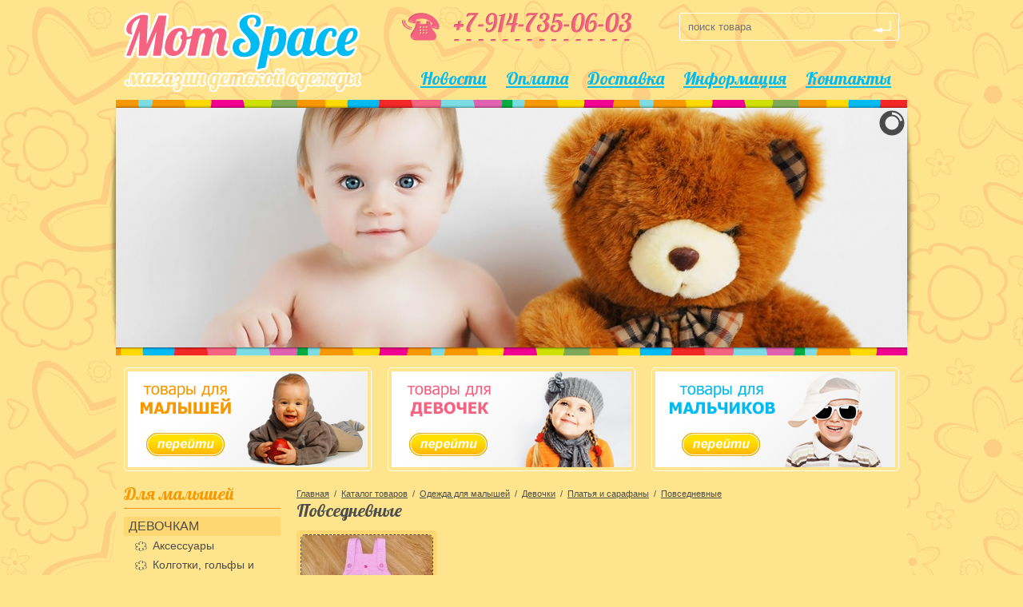

--- FILE ---
content_type: text/html; charset=WINDOWS-1251
request_url: http://momspace.redroll.ru/shop/baby/g-0-2/g-0-2-dresses-and-sundresses/g-0-2-daily/
body_size: 24711
content:
<!DOCTYPE HTML>
<html lang="ru">
<head>
<meta http-equiv="Content-Type" content="text/html; charset=windows-1251" />
<title>Повседневные &raquo; Магазин детской одежды MomSpace, г.Уссурийск</title>
<meta name="description" content="Магазин детской одежды в Уссурийске - MomSpace" />
<meta name="keywords" content="детская одежда, детские игрушки, одежда для малышей, для мальчиков, для девочек, купить, магазин одежды, Уссурийск" />
<meta name="generator" content="DataLife Engine (http://dle-news.ru)" />
<link rel="search" type="application/opensearchdescription+xml" href="http://momspace.redroll.ru/engine/opensearch.php" title="Магазин детской одежды MomSpace, г.Уссурийск" />
<script type="text/javascript" src="/engine/classes/js/jquery.js"></script>
<script type="text/javascript" src="/engine/classes/js/jqueryui.js"></script>
<script type="text/javascript" src="/engine/classes/js/dle_js.js"></script>
<script type="text/javascript" src="http://ajax.googleapis.com/ajax/libs/webfont/1/webfont.js"></script>
<script type="text/javascript" src="/engine/editor/scripts/webfont.js"></script>
<link media="screen" href="/engine/editor/css/default.css" type="text/css" rel="stylesheet" />
	<link rel="shortcut icon" type="image/vnd.microsoft.icon" href="/favicon.ico">
	<link rel="stylesheet" type="text/css" href="/templates/momspace/style/engine.css">
	<link rel="stylesheet" type="text/css" href="/templates/momspace/style/styles.css">
	<link rel='stylesheet' type='text/css' href='http://fonts.googleapis.com/css?family=Lobster&amp;subset=latin,cyrillic'>
	<link rel="stylesheet" type="text/css" href="/templates/momspace/style/camera.css">
	<script type="text/javascript" src="/templates/momspace/js/camera.min.js"></script>
	<script type="text/javascript">
		jQuery(function(){
			jQuery('#camera_wrap').camera({
				height: '300px',
				pagination: false,
				playPause: false,
				pauseOnClick: false
			});
		});
	</script>



<!--[if lte IE 8]>
	<script src="http://html5shiv.googlecode.com/svn/trunk/html5.js"></script>
	<script src="/templates/momspace/js/selectivizr-min.js"></script>
<![endif]-->
</head>
<body>
<div id="loading-layer" style="display:none">Загрузка. Пожалуйста, подождите...</div>
<script type="text/javascript">
<!--
var dle_root       = '/';
var dle_admin      = '';
var dle_login_hash = '';
var dle_group      = 5;
var dle_skin       = 'momspace';
var dle_wysiwyg    = '0';
var quick_wysiwyg  = '0';
var dle_act_lang   = ["Да", "Нет", "Ввод", "Отмена", "Сохранить"];
var menu_short     = 'Быстрое редактирование';
var menu_full      = 'Полное редактирование';
var menu_profile   = 'Просмотр профиля';
var menu_send      = 'Отправить сообщение';
var menu_uedit     = 'Админцентр';
var dle_info       = 'Информация';
var dle_confirm    = 'Подтверждение';
var dle_prompt     = 'Ввод информации';
var dle_req_field  = 'Заполните все необходимые поля';
var dle_del_agree  = 'Вы действительно хотите удалить? Данное действие невозможно будет отменить';
var dle_complaint  = 'Укажите текст вашей жалобы для администрации:';
var dle_big_text   = 'Выделен слишком большой участок текста.';
var dle_orfo_title = 'Укажите комментарий для администрации к найденной грамматической ошибке';
var dle_p_send     = 'Отправить';
var dle_p_send_ok  = 'Уведомление успешно отправлено';
var dle_save_ok    = 'Изменения успешно сохранены. Обновить страницу?';
var dle_del_news   = 'Удалить статью';
var allow_dle_delete_news   = false;
//-->
</script>
	<header>
		<a href="/" title="Магазин детской одежды &laquo;MomSpace&raquo;, г.Уссурийск" class="logo"></a>
		<div class="phone"></div>
		<div class="search">
			<form name="searchform" method="post">
				<input type="hidden" name="do" value="search">
				<input type="hidden" name="subaction" value="search">
				<input id="story" name="story" type="search" placeholder="поиск товара">
			</form>
		</div>
		<div class="top_menu">
			<a href="/news/">Новости</a>
			<a href="/payment/">Оплата</a>
			<a href="/delivery/">Доставка</a>
			<a href="/info/">Информация</a>
			<a href="/contacts/">Контакты</a>
		</div>
	</header>
	
	<section>
		<div class="slider">
			<div class="line_slider_top"></div>
			<div id="camera_wrap" class="slider_container">
								<div data-src="http://momspace.redroll.ru/uploads/posts/2012-12/1355929132_slide1.jpg">
				
				</div>				<div data-src="http://momspace.redroll.ru/uploads/posts/2012-12/1355931047_girls.jpg">
				
				</div>				<div data-src="http://momspace.redroll.ru/uploads/posts/2012-12/1355931362_boys.jpg">
				
				</div>
			</div>
			<div class="line_slider_bottom"></div>
			<div class="slider_sdw_left"></div>
			<div class="slider_sdw_right"></div>
		</div>
		
		<div class="cat_buttons">
			<a href="/shop/baby/" title="Товары для малышей" class="cat_button"><img src="/templates/momspace/images/btn_baby.png" alt="Одежда для малышей"></a>
			<a href="/shop/girls/" title="Товары для девочек" class="cat_button"><img src="/templates/momspace/images/btn_girls.png" alt="Одежда для девочек"></a>
			<a href="/shop/boys/" title="Товары для мальчиков" class="cat_button"><img src="/templates/momspace/images/btn_boys.png" alt="Одежда для мальчиков"></a>
		</div>
		
		<aside>
			<h2>Для малышей</h2>
			<ul class="menu">
				<li><a href="/shop/baby/g-0-2/" class="hover">Девочкам</a>
					<ul >
						<li><span class="li_bg"></span><a href="/shop/baby/g-0-2/g-0-2-accessory/">Аксессуары</a></li>
						<li><span class="li_bg"></span><a href="/shop/baby/g-0-2/g-0-2-stockings-and-socks/">Колготки, гольфы и носки</a></li>
						<li><span class="li_bg"></span><a href="/shop/baby/g-0-2/g-0-2-envelopes/">Конверты</a></li>
						<li><span class="li_bg"></span><a href="/shop/baby/g-0-2/g-0-2-underwear-and-pajamas/">Нижнее бельё и пижамы</a></li>
						<li><span class="li_bg"></span><a href="/shop/baby/g-0-2/g-0-2-baud-and-overalls/">Боди и комбинезоны</a></li>
						<li><span class="li_bg"></span><a href="/shop/baby/g-0-2/g-0-2-t-shirts/">Футболки, топы и водолазки</a></li>
						<li><span class="li_bg"></span><a href="/shop/baby/g-0-2/g-0-2-skirts/">Юбки, шорты, брюки и лосины</a></li>
						<li><span class="li_bg_hover"></span><a href="/shop/baby/g-0-2/g-0-2-dresses-and-sundresses/">Платья и сарафаны</a>
							<ul>
								<li><a href="/shop/baby/g-0-2/g-0-2-dresses-and-sundresses/g-0-2-elegant/">Нарядные</a></li>
								<li><a href="/shop/baby/g-0-2/g-0-2-dresses-and-sundresses/g-0-2-daily/" style="text-decoration: underline;">Повседневные</a></li>
							</ul>
						</li>
						<li><span class="li_bg"></span><a href="/shop/baby/g-0-2/g-0-2-sweaters/">Свитера, болеро и жакеты</a></li>
						<li><span class="li_bg"></span><a href="/shop/baby/g-0-2/g-0-2-sets/">Комплекты</a></li>
						<li><span class="li_bg"></span><a href="/shop/baby/g-0-2/g-0-2-outer-clothing/">Верхняя одежда</a></li>
						<li><span class="li_bg"></span><a href="/shop/baby/g-0-2/g-0-2-scarfs/">Шарфы, шапки и перчатки</a></li>
						<li><span class="li_bg"></span><a href="/shop/baby/g-0-2/g-0-2-gift-sets/">Подарочные наборы</a></li>
						<li><span class="li_bg"></span><a href="/shop/baby/g-0-2/g-0-2-footwear/">Обувь</a>
							<ul>
								<li><a href="/shop/baby/g-0-2/g-0-2-footwear/g-0-2-winter/">Зимняя</a></li>
								<li><a href="/shop/baby/g-0-2/g-0-2-footwear/g-0-2-demi-season/">Демисезонная</a></li>
								<li><a href="/shop/baby/g-0-2/g-0-2-footwear/g-0-2-shoes/">Туфли</a></li>
								<li><a href="/shop/baby/g-0-2/g-0-2-footwear/g-0-2-summer-footwear/">Летняя обувь</a></li>
							</ul>					
						</li>
					</ul>
				</li>
				<li><a href="/shop/baby/b-0-2/">Мальчикам</a>
					<ul style="display:none;">
						<li><span class="li_bg"></span><a href="/shop/baby/b-0-2/b-0-2-stockings-and-socks/">Колготки, гольфы и носки</a></li>
						<li><span class="li_bg"></span><a href="/shop/baby/b-0-2/b-0-2-envelopes/">Конверты</a></li>
						<li><span class="li_bg"></span><a href="/shop/baby/b-0-2/b-0-2-underwear-and-pajamas/">Нижнее бельё и пижамы</a></li>
						<li><span class="li_bg"></span><a href="/shop/baby/b-0-2/b-0-2-baud-and-overalls/">Боди и комбинезоны</a></li>
						<li><span class="li_bg"></span><a href="/shop/baby/b-0-2/b-0-2-jackets-and-vests/">Пиджаки и жилетки</a></li>
						<li><span class="li_bg"></span><a href="/shop/baby/b-0-2/b-0-2-sweaters-and-pullovers/">Свитера и пуловеры</a></li>
						<li><span class="li_bg"></span><a href="/shop/baby/b-0-2/b-0-2-shirts-and-t-shirts/">Рубашки и футболки</a></li>		
						<li><span class="li_bg"></span><a href="/shop/baby/b-0-2/b-0-2-trousers/">Брюки, джинсы и шорты</a></li>
						<li><span class="li_bg"></span><a href="/shop/baby/b-0-2/b-0-2-sets/">Комплекты</a></li>
						<li><span class="li_bg"></span><a href="/shop/baby/b-0-2/b-0-2-outer-clothing/">Верхняя одежда</a></li>
						<li><span class="li_bg"></span><a href="/shop/baby/b-0-2/b-0-2-footwear/">Обувь</a>
							<ul>
								<li><a href="/shop/baby/b-0-2/b-0-2-footwear/b-0-2-winter/">Зимняя</a></li>
								<li><a href="/shop/baby/b-0-2/b-0-2-footwear/b-0-2-demi-season/">Демисезонная</a></li>
								<li><a href="/shop/baby/b-0-2/b-0-2-footwear/b-0-2-shoes/">Туфли</a></li>
								<li><a href="/shop/baby/b-0-2/b-0-2-footwear/b-0-2-summer-footwear/">Летняя обувь</a></li>
							</ul>					
						</li>
					</ul>				
				</li>
			</ul>	
			<h2>Для девочек</h2>
			<ul class="menu">
				<li><a href="/shop/girls/g-2-7/">От 2-х до 7-ми</a>
					<ul style="display:none;">
						<li><span class="li_bg"></span><a href="/shop/girls/g-2-7/g-2-7-accessory/">Аксессуары</a></li>
						<li><span class="li_bg"></span><a href="/shop/girls/g-2-7/g-2-7-stockings-and-socks/">Колготки, гольфы и носки</a></li>
						<li><span class="li_bg"></span><a href="/shop/girls/g-2-7/g-2-7-underwear-and-pajamas/">Нижнее бельё и пижамы</a></li>
						<li><span class="li_bg"></span><a href="/shop/girls/g-2-7/g-2-7-bolero/">Болеро, пиджаки и жилетки</a></li>
						<li><span class="li_bg"></span><a href="/shop/girls/g-2-7/g-2-7-trousers/">Брюки, джинсы и шорты</a></li>
						<li><span class="li_bg"></span><a href="/shop/girls/g-2-7/g-2-7-leggings-and-breeches/">Лосины и рейтузы</a></li>
						<li><span class="li_bg"></span><a href="/shop/girls/g-2-7/g-2-7-sweaters-and-cardigans/">Свитера и кардиганы</a></li>
						<li><span class="li_bg"></span><a href="/shop/girls/g-2-7/g-2-7-jumpsuits/">Спортивные костюмы</a></li>
						<li><span class="li_bg"></span><a href="/shop/girls/g-2-7/g-2-7-dresses-and-sundresses/">Платья и сарафаны</a>
							<ul>
								<li><a href="/shop/girls/g-2-7/g-2-7-dresses-and-sundresses/g-2-7-elegant/">Нарядные</a></li>
								<li><a href="/shop/girls/g-2-7/g-2-7-dresses-and-sundresses/g-2-7-daily/">Повседневные</a></li>
							</ul>					
						</li>						
						<li><span class="li_bg"></span><a href="/shop/girls/g-2-7/g-2-7-tunics/">Туники</a></li>
						<li><span class="li_bg"></span><a href="/shop/girls/g-2-7/g-2-7-t-shirts/">Футболки, топы и водолазки</a>
							<ul>
								<li><a href="/shop/girls/g-2-7/g-2-7-t-shirts/g-2-7-short/">С коротким рукавом</a></li>
								<li><a href="/shop/girls/g-2-7/g-2-7-t-shirts/g-2-7-long/">С длинным рукавом</a></li>
							</ul>					
						</li>	
						<li><span class="li_bg"></span><a href="/shop/girls/g-2-7/g-2-7-sets/">Комплекты</a></li>
						<li><span class="li_bg"></span><a href="/shop/girls/g-2-7/g-2-7-skirts/">Юбки</a>
							<ul>
								<li><a href="/shop/girls/g-2-7/g-2-7-skirts/g-2-7-skirts-elegant/">Нарядные</a></li>
								<li><a href="/shop/girls/g-2-7/g-2-7-skirts/g-2-7-skirts-daily/">Повседневные</a></li>
							</ul>					
						</li>	
						<li><span class="li_bg"></span><a href="/shop/girls/g-2-7/g-2-7-outer-clothing/">Верхняя одежда</a>
							<ul>
								<li><a href="/shop/girls/g-2-7/g-2-7-outer-clothing/g-2-7-jackets/">Куртки, плащи и ветровки</a></li>
								<li><a href="/shop/girls/g-2-7/g-2-7-outer-clothing/g-2-7-coat/">Пальто</a></li>
								<li><a href="/shop/girls/g-2-7/g-2-7-outer-clothing/g-2-7-suits/">Костюмы</a></li>
							</ul>					
						</li>	
						<li><span class="li_bg"></span><a href="/shop/girls/g-2-7/g-2-7-scarfs/">Шарфы, шапки и перчатки</a></li>
						<li><span class="li_bg"></span><a href="/shop/girls/g-2-7/g-2-7-footwear/">Обувь</a>
							<ul>
								<li><a href="/shop/girls/g-2-7/g-2-7-footwear/g-2-7-winter/">Зимняя</a></li>
								<li><a href="/shop/girls/g-2-7/g-2-7-footwear/g-2-7-demi-season/">Демисезонная</a></li>
								<li><a href="/shop/girls/g-2-7/g-2-7-footwear/g-2-7-shoes/">Туфли</a></li>
								<li><a href="/shop/girls/g-2-7/g-2-7-footwear/g-2-7-sandals/">Сандалии</a></li>
							</ul>					
						</li>
					</ul>
				</li>
				<li><a href="/shop/girls/g-7-12/">От 7-ми до 12-ти</a>
					<ul style="display:none;">
						<li><span class="li_bg"></span><a href="/shop/girls/g-7-12/g-7-12-accessory/">Аксессуары</a></li>
						<li><span class="li_bg"></span><a href="/shop/girls/g-7-12/g-7-12-stockings-and-socks/">Колготки, гольфы и носки</a></li>
						<li><span class="li_bg"></span><a href="/shop/girls/g-7-12/g-7-12-underwear-and-pajamas/">Нижнее бельё и пижамы</a></li>
						<li><span class="li_bg"></span><a href="/shop/girls/g-7-12/g-7-12-bolero/">Болеро, пиджаки и жилетки</a></li>
						<li><span class="li_bg"></span><a href="/shop/girls/g-7-12/g-7-12-trousers/">Брюки, джинсы и шорты</a></li>
						<li><span class="li_bg"></span><a href="/shop/girls/g-7-12/g-7-12-leggings-and-breeches/">Лосины и рейтузы</a></li>
						<li><span class="li_bg"></span><a href="/shop/girls/g-7-12/g-7-12-sweaters-and-cardigans/">Свитера и кардиганы</a></li>
						<li><span class="li_bg"></span><a href="/shop/girls/g-7-12/g-7-12-jumpsuits/">Спортивные костюмы</a></li>
						<li><span class="li_bg"></span><a href="/shop/girls/g-7-12/g-7-12-dresses-and-sundresses/">Платья и сарафаны</a>
							<ul>
								<li><a href="/shop/girls/g-7-12/g-7-12-dresses-and-sundresses/g-7-12-elegant/">Нарядные</a></li>
								<li><a href="/shop/girls/g-7-12/g-7-12-dresses-and-sundresses/g-7-12-daily/">Повседневные</a></li>
							</ul>					
						</li>						
						<li><span class="li_bg"></span><a href="/shop/girls/g-7-12/g-7-12-tunics/">Туники</a></li>
						<li><span class="li_bg"></span><a href="/shop/girls/g-7-12/g-7-12-t-shirts/">Футболки, топы и водолазки</a>
							<ul>
								<li><a href="/shop/girls/g-7-12/g-7-12-t-shirts/g-7-12-short/">С коротким рукавом</a></li>
								<li><a href="/shop/girls/g-7-12/g-7-12-t-shirts/g-7-12-long/">С длинным рукавом</a></li>
							</ul>					
						</li>	
						<li><span class="li_bg"></span><a href="/shop/girls/g-7-12/g-7-12-sets/">Комплекты</a></li>
						<li><span class="li_bg"></span><a href="/shop/girls/g-7-12/g-7-12-skirts/">Юбки</a>
							<ul>
								<li><a href="/shop/girls/g-7-12/g-7-12-skirts/g-7-12-skirts-elegant/">Нарядные</a></li>
								<li><a href="/shop/girls/g-7-12/g-7-12-skirts/g-7-12-skirts-daily/">Повседневные</a></li>
							</ul>					
						</li>	
						<li><span class="li_bg"></span><a href="/shop/girls/g-7-12/g-7-12-school-uniform/">Школьная форма</a></li>
						<li><span class="li_bg"></span><a href="/shop/girls/g-7-12/g-7-12-outer-clothing/">Верхняя одежда</a>
							<ul>
								<li><a href="/shop/girls/g-7-12/g-7-12-outer-clothing/g-7-12-jackets/">Куртки, плащи и ветровки</a></li>
								<li><a href="/shop/girls/g-7-12/g-7-12-outer-clothing/g-7-12-coat/">Пальто</a></li>
								<li><a href="/shop/girls/g-7-12/g-7-12-outer-clothing/g-7-12-suits/">Костюмы</a></li>
							</ul>					
						</li>	
						<li><span class="li_bg"></span><a href="/shop/girls/g-7-12/g-7-12-scarfs/">Шарфы, шапки и перчатки</a></li>
						<li><span class="li_bg"></span><a href="/shop/girls/g-7-12/g-7-12-footwear/">Обувь</a>
							<ul>
								<li><a href="/shop/girls/g-7-12/g-7-12-footwear/g-7-12-winter/">Зимняя</a></li>
								<li><a href="/shop/girls/g-7-12/g-7-12-footwear/g-7-12-demi-season/">Демисезонная</a></li>
								<li><a href="/shop/girls/g-7-12/g-7-12-footwear/g-7-12-shoes/">Туфли</a></li>
								<li><a href="/shop/girls/g-7-12/g-7-12-footwear/g-7-12-sandals/">Сандалии</a></li>
							</ul>					
						</li>
					</ul>
				</li>
			</ul>
			<h2>Для мальчиков</h2>
			<ul class="menu">
				<li><a href="/shop/boys/b-2-7/">От 2-х до 7-ми</a>
					<ul style="display:none;">
						<li><span class="li_bg"></span><a href="/shop/boys/b-2-7/b-2-7-accessory/">Аксессуары</a></li>
						<li><span class="li_bg"></span><a href="/shop/boys/b-2-7/b-2-7-stockings-and-socks/">Колготки, гольфы и носки</a></li>
						<li><span class="li_bg"></span><a href="/shop/boys/b-2-7/b-2-7-underwear-and-pajamas/">Нижнее бельё и пижамы</a></li>
						<li><span class="li_bg"></span><a href="/shop/boys/b-2-7/b-2-7-t-shirts/">Футболки, поло и водолазки</a></li>
						<li><span class="li_bg"></span><a href="/shop/boys/b-2-7/b-2-7-shirts/">Рубашки</a></li>
						<li><span class="li_bg"></span><a href="/shop/boys/b-2-7/b-2-7-jackets-and-vests/">Пиджаки и жилетки</a></li>
						<li><span class="li_bg"></span><a href="/shop/boys/b-2-7/b-2-7-trousers/">Брюки, джинсы и шорты</a></li>
						<li><span class="li_bg"></span><a href="/shop/boys/b-2-7/b-2-7-elegant-suits/">Нарядные костюмы</a></li>
						<li><span class="li_bg"></span><a href="/shop/boys/b-2-7/b-2-7-sweaters-and-pullovers/">Свитера и пуловеры</a></li>						
						<li><span class="li_bg"></span><a href="/shop/boys/b-2-7/b-2-7-jumpsuits/">Спортивные костюмы</a></li>
						<li><span class="li_bg"></span><a href="/shop/boys/b-2-7/b-2-7-sets/">Комплекты</a></li>
						<li><span class="li_bg"></span><a href="/shop/boys/b-2-7/b-2-7-scarfs/">Шарфы, шапки и перчатки</a></li>
						<li><span class="li_bg"></span><a href="/shop/boys/b-2-7/b-2-7-outer-clothing/">Верхняя одежда</a>
							<ul>
								<li><a href="/shop/boys/b-2-7/b-2-7-outer-clothing/b-2-7-jackets/">Куртки, плащи и ветровки</a></li>
								<li><a href="/shop/boys/b-2-7/b-2-7-outer-clothing/b-2-7-coat/">Пальто</a></li>
								<li><a href="/shop/boys/b-2-7/b-2-7-outer-clothing/b-2-7-suits/">Костюмы</a></li>
							</ul>					
						</li>
						<li><span class="li_bg"></span><a href="/shop/boys/b-2-7/b-2-7-footwear/">Обувь</a>
							<ul>
								<li><a href="/shop/boys/b-2-7/b-2-7-footwear/b-2-7-winter/">Зимняя</a></li>
								<li><a href="/shop/boys/b-2-7/b-2-7-footwear/b-2-7-demi-season/">Демисезонная</a></li>
								<li><a href="/shop/boys/b-2-7/b-2-7-footwear/b-2-7-shoes/">Туфли</a></li>
								<li><a href="/shop/boys/b-2-7/b-2-7-footwear/b-2-7-summer-footwear/">Летняя обувь</a></li>
							</ul>					
						</li>
					</ul>
				</li>
				<li><a href="/shop/boys/b-7-12/">От 7-ми до 12-ти</a>
					<ul style="display:none;">
						<li><span class="li_bg"></span><a href="/shop/boys/b-7-12/b-7-12-accessory/">Аксессуары</a></li>
						<li><span class="li_bg"></span><a href="/shop/boys/b-7-12/b-7-12-socks/">Носки</a></li>
						<li><span class="li_bg"></span><a href="/shop/boys/b-7-12/b-7-12-underwear-and-pajamas/">Нижнее бельё и пижамы</a></li>
						<li><span class="li_bg"></span><a href="/shop/boys/b-7-12/b-7-12-t-shirts/">Футболки, поло и водолазки</a></li>
						<li><span class="li_bg"></span><a href="/shop/boys/b-7-12/b-7-12-shirts/">Рубашки</a></li>
						<li><span class="li_bg"></span><a href="/shop/boys/b-7-12/b-7-12-jackets-and-vests/">Пиджаки и жилетки</a></li>
						<li><span class="li_bg"></span><a href="/shop/boys/b-7-12/b-7-12-trousers/">Брюки, джинсы и шорты</a></li>
						<li><span class="li_bg"></span><a href="/shop/boys/b-7-12/b-7-12-elegant-suits/">Нарядные костюмы</a></li>
						<li><span class="li_bg"></span><a href="/shop/boys/b-7-12/b-7-12-sweaters-and-pullovers/">Свитера и пуловеры</a></li>						
						<li><span class="li_bg"></span><a href="/shop/boys/b-7-12/b-7-12-jumpsuits/">Спортивные костюмы</a></li>
						<li><span class="li_bg"></span><a href="/shop/boys/b-7-12/b-7-12-sets/">Комплекты</a></li>
						<li><span class="li_bg"></span><a href="/shop/boys/b-7-12/b-7-12-school-uniform/">Школьная форма</a></li>
						<li><span class="li_bg"></span><a href="/shop/boys/b-7-12/b-7-12-scarfs/">Шарфы, шапки и перчатки</a></li>
						<li><span class="li_bg"></span><a href="/shop/boys/b-7-12/b-7-12-outer-clothing/">Верхняя одежда</a>
							<ul>
								<li><a href="/shop/boys/b-7-12/b-7-12-outer-clothing/b-7-12-jackets/">Куртки, плащи и ветровки</a></li>
								<li><a href="/shop/boys/b-7-12/b-7-12-outer-clothing/b-7-12-coat/">Пальто</a></li>
								<li><a href="/shop/boys/b-7-12/b-7-12-outer-clothing/b-7-12-suits/">Костюмы</a></li>
							</ul>					
						</li>
						<li><span class="li_bg"></span><a href="/shop/boys/b-7-12/b-7-12-footwear/">Обувь</a>
							<ul>
								<li><a href="/shop/boys/b-7-12/b-7-12-footwear/b-7-12-winter/">Зимняя</a></li>
								<li><a href="/shop/boys/b-7-12/b-7-12-footwear/b-7-12-demi-season/">Демисезонная</a></li>
								<li><a href="/shop/boys/b-7-12/b-7-12-footwear/b-7-12-shoes/">Туфли</a></li>
								<li><a href="/shop/boys/b-7-12/b-7-12-footwear/b-7-12-summer-footwear/">Летняя обувь</a></li>
							</ul>					
						</li>
					</ul>
				</li>
			</ul>	
			<h2>Новости</h2>
						<div class="news">
				<p>20.12.2012 г.</p>
				<a href="http://momspace.redroll.ru/news/9-zapuschen-sayt.html" title="Запущен сайт">Запущен первый в Уссурийске магазин детской одежды с online-каталогом товаром.</a>
			</div>			
		</aside>
		
		<article>
			<div class="speedbar"><span id='dle-speedbar'><a href="http://momspace.redroll.ru/">Главная</a>&nbsp;&nbsp;/&nbsp;&nbsp;<a href="http://momspace.redroll.ru/shop/">Каталог товаров</a>&nbsp;&nbsp;/&nbsp;&nbsp;<a href="http://momspace.redroll.ru/shop/baby/">Одежда для малышей</a>&nbsp;&nbsp;/&nbsp;&nbsp;<a href="http://momspace.redroll.ru/shop/baby/g-0-2/">Девочки</a>&nbsp;&nbsp;/&nbsp;&nbsp;<a href="http://momspace.redroll.ru/shop/baby/g-0-2/g-0-2-dresses-and-sundresses/">Платья и сарафаны</a>&nbsp;&nbsp;/&nbsp;&nbsp;<a href="http://momspace.redroll.ru/shop/baby/g-0-2/g-0-2-dresses-and-sundresses/g-0-2-daily/">Повседневные</a></span></div>


			<h1>Повседневные</h1>

			


			
						<div class="goods">
				<a href="http://momspace.redroll.ru/shop/baby/g-0-2/g-0-2-dresses-and-sundresses/g-0-2-daily/149-sarafan.html" title="Сарафан"><img src="/uploads/posts/2013-01/thumbs/1358443687_dsc_0269.jpg" alt="Сарафан"></a>
				<p class="goods_about">
					Сарафан<br>
					<span>Арт.: СФ-2</span>
				</p>
				<p class="goods_price orange">450 р.</p>
				<div class="popup_mes"><b>Размеры:</b><br>80</div>
				
			</div>

		

			
		</article>
		
	</section>
	
	<footer>
		<a href="/" title="Магазин детской одежды &laquo;MomSpace&raquo;, г.Уссурийск" class="logo_small"></a>
		<div class="copyright">
			&copy; Магазин детской одежды, г.Уссурийск<br>
			т. 8-914-735-06-03, e-mail: <a href="mailto:zakaz@momspace.ru">zakaz@momspace.ru</a>
		</div>
		<div class="redroll">
			2012-2026. Все права защищены.<br>
			<a href="http://redroll.ru">Сайт создан в студии RedRoll</a> | <!--noindex--><a href="http://validator.w3.org/check?uri=referer" rel="nofollow" target="_blank">HTML5</a><!--/noindex-->
		</div>
	</footer>
<!-- Yandex.Metrika counter -->
<script type="text/javascript">
(function (d, w, c) {
    (w[c] = w[c] || []).push(function() {
        try {
            w.yaCounter19092994 = new Ya.Metrika({id:19092994,
                    webvisor:true,
                    clickmap:true,
                    trackLinks:true,
                    accurateTrackBounce:true});
        } catch(e) { }
    });

    var n = d.getElementsByTagName("script")[0],
        s = d.createElement("script"),
        f = function () { n.parentNode.insertBefore(s, n); };
    s.type = "text/javascript";
    s.async = true;
    s.src = (d.location.protocol == "https:" ? "https:" : "http:") + "//mc.yandex.ru/metrika/watch.js";

    if (w.opera == "[object Opera]") {
        d.addEventListener("DOMContentLoaded", f, false);
    } else { f(); }
})(document, window, "yandex_metrika_callbacks");
</script>
<noscript><div><img src="//mc.yandex.ru/watch/19092994" style="position:absolute; left:-9999px;" alt="" /></div></noscript>
<!-- /Yandex.Metrika counter -->
</body>
</html>
<!-- DataLife Engine Copyright SoftNews Media Group (http://dle-news.ru) -->


--- FILE ---
content_type: text/css
request_url: http://momspace.redroll.ru/templates/momspace/style/styles.css
body_size: 14260
content:
/*
	Created by RedRoll Studio | E-mail: create@redroll.ru | URL: http://redroll.ru
	Specification: HTML5 & CSS3
	All Rights Reserved.
	Copyright: RedRoll.ru | 2012
*/

/* ==================== RESET */
html, body, div, span, applet, object, iframe,
h1, h2, h3, h4, h5, h6, p, blockquote, pre,
a, abbr, acronym, address, big, cite, code,
del, dfn, em, img, ins, kbd, q, s, samp,
small, strike, strong, sub, sup, tt, var,
b, u, i, center,
dl, dt, dd, ol, ul, li,
fieldset, form, label, legend,
table, caption, tbody, tfoot, thead, tr, th, td,
article, aside, canvas, details, embed,
figure, figcaption, footer, header, hgroup,
menu, nav, output, ruby, section, summary,
time, mark, audio, video {
	margin: 0;
	padding: 0;
	border: 0;
	outline: 0;
	list-style: none;
	font-size: 100%;
	font: inherit;
	vertical-align: baseline;
	background: transparent;	
}
blockquote, q { quotes: none; }
blockquote:before, blockquote:after, q:before, q:after {
	content: '';
	content: none;
}
table {
	border-collapse: collapse;
	border-spacing: 0;
}
strong, b { font-weight: bold; }
i {
	font-style: italic;
	font-family: Arial, sans-serif;
}
:focus { outline: none; }

/* ==================== GLOBAL */
html {
	width: 100%;
	background: #fee58d url(../images/bg.png);
}
body { 
	width: 990px;
	margin: 0 auto;
	line-height: 16px;
	font-family: Tahoma, sans-serif;
	font-size: 14px;
	color: #4d4d4d;
}
section {
	float: left;
	width: 100%;
	background: #fee58d;
}
h1, h2 {
	width: 100%;
	font-size: 22px;
	font-family: 'Lobster', cursive;
}
h1 { padding-bottom: 17px; }
h2 {
	color: #f89800;
	padding-bottom: 10px;
	border-bottom: 1px solid #f89800;
}
h3 { 
	padding-bottom: 5px;
	font-weight: bold;
}

input, select, textarea, button { 
	color: #747474;
	font-family: Tahoma, sans-serif;
	font-size: 13px;
	resize: none;
	overflow: hidden !important;
}

::selection { background: #ffc05d; }
::-moz-selection { background: #f5ac38;}

a, a:visited {
	color: #4d4d4d;
	text-decoration: none;
}
a:hover { text-decoration: underline; }

.clr { clear: both; }

/* ==================== HEADER */
header { height: 125px; }
	.logo {
		float: left;	
		width: 298px;
		height: 101px; 
		margin: 15px 0 0 10px;
		display: block;
		background: url(../images/momspace_logo.png) center top no-repeat;
	}
	.phone {
		float: left;	
		width: 288px;
		height: 36px; 
		margin: 16px 0 0 50px;
		background: url(../images/phone.png) center top no-repeat;
	}
	.search {
		float: right;
		margin: 16px 10px 0 0;
	}
		input[type="search"] {
			width: 275px;
			height: 35px;
			padding: 0 40px 0 10px;
			border-radius: 3px;		
			border: 1px solid #ffffff;
			box-sizing: border-box;
			-moz-box-sizing: border-box;		
			background: transparent url(../images/search_enter.png) 240px 9px no-repeat;
			-webkit-appearance: none;
		}
		input[type="search"]::-webkit-search-cancel-button { -webkit-appearance: none; }	
		input[type="search"]::-webkit-input-placeholder{ color: #747474; }
		input[type="search"]:-ms-input-placeholder { color: #747474; }
	
	.top_menu {
		float: right;
		margin-top: 38px;
	}
		.top_menu > a {
			color: #00bbf1;
			font-size: 22px;
			font-family: 'Lobster', cursive;
			margin-right: 20px;
			text-decoration: underline;
		}
		.top_menu > a:hover { text-decoration: none; }

/* ==================== SLIDER */
.slider {
	width: 100%;
	height: 320px; 
	clear: both;
	position: relative;
}
	.line_slider_top, .line_slider_bottom {
		width: 100%;
		height: 10px; 
		clear: both;
	}
	.line_slider_top { background: url(../images/line_slider_top.png) center top no-repeat; }
	.line_slider_bottom { background: url(../images/line_slider_bottom.png) center top no-repeat; }
	.slider_container {
		width: 100%;
		height: 300px; 
		clear: both;
	}
		.slider_sdw_left, .slider_sdw_right {
			width: 9px;
			height: 300px; 
			top: 10px;
			position: absolute;
		}
		.slider_sdw_left {
			left: -9px;
			background: url(../images/slider_sdw.png) left top no-repeat;
		}
		.slider_sdw_right {
			right: -9px;
			background: url(../images/slider_sdw.png) right top no-repeat;
		}
		
/* ==================== BUTTONS */	
.cat_buttons {
	width: 100%;
	height: 130px; 
	clear: both;
	margin-top: 15px;
	padding-left: 10px;
}
	.cat_button {
		float: left;
		display: block;
		width: 308px;
		height: 128px; 
		border: 1px solid #ffffff;
		border-radius: 5px;
		margin-left: 20px;
		
		transition: border-color 0.5s linear;
		-o-transition: border-color 0.5s linear;
		-ms-transition: border-color 0.5s linear;
		-moz-transition: border-color 0.5s linear;
		-webkit-transition: border-color 0.5s linear;
	}
	.cat_button:first-child { margin-left: 0; }
	.cat_button:hover { border-color: #f89800; }
		.cat_button > img { margin: 4px; }
		
/* ==================== ASIDE */
aside {
	float: left;
	width: 206px;
	margin: 20px 0;
	padding-left: 10px;
	box-sizing: border-box;
	-moz-box-sizing: border-box;
}
	.menu { margin: 10px 0 20px 0; }
		.menu a {
			display: block;
			padding: 4px 0;
		}
		.menu > li {
			font-size: 16px;
			text-transform: uppercase;
		}
			.menu > li > a { padding-left: 6px; }
			.menu > li > a:hover, .hover {
				text-decoration: none;
				background: #ffd772;
			}
				.menu > li > ul > li {
					font-size: 14px;
					text-transform: none;
				}
					.li_bg, .li_bg_hover {
						width: 15px;
						height: 12px; 
						display: block;
						float: left;
						margin: 7px 0 0 14px;
						background: url(../images/li_bg.png) left top no-repeat;
					}
					.menu > li > ul > li:hover > .li_bg, .li_bg_hover { background-position: 0 -12px; }
						.menu > li > ul > li > a { padding-left: 36px; }
						.menu > li > ul > li > a:hover { text-decoration: none; }			
				.menu > li > ul > li > ul > li {
					font-size: 13px;
					text-transform: none;
				}
					.menu > li > ul > li > ul > li > a { padding-left: 50px; }
	.filter {
		font-size: 13px;
		text-align: center;
		margin-bottom: 20px;	
		border-top: 1px dashed #f89800;
	}	
		.filter > a { font-size: 11px; }	
	.news { margin-top: 10px; }
		.news > p {
			font-size: 11px;
			font-weight: bold;
		}
		.news > a {
			display: block;
			padding-left: 5px;
			font-size: 12px;
		}
		
/* ==================== CONTENT */	
article {
	float: right;
	width: 764px;
	margin-top: 20px;
}
	article a, article a:visited { text-decoration: underline; }
	article a:hover { text-decoration: none; }
.green { color: #36c76d; }
.orange { color: #f89800; }
.pink { color: #f66381; }
.blue { color: #00bbf1; }
	.speedbar {
		clear: both;
		font-size: 11px;
		margin-bottom: 5px;
	}
	.post {
		width: 100%;
		float: left;
		margin-bottom: 15px;
	}
		.post > div {
			padding-top: 3px;
			text-indent: 15px;
		}
	
	.goods_line, #goods_line {
		float: left;
		width: 100%; 
		position: relative;
	}
		.arrow_left, .arrow_right {
			width: 21px;
			height: 43px; 
			top: 74px;
			position: absolute;
			cursor: pointer;
		}
		.arrow_left {
			left: 0;
			background: url(../images/goods_nav.png) left top no-repeat;
		}
		.arrow_right {
			right: 0;
			background: url(../images/goods_nav.png) right top no-repeat;
		}
		.goods {
			float: left;
			width: 176px;
			height: 245px; 
			padding: 5px;
			margin: 0 20px 20px 0;
			box-sizing: border-box;
			-moz-box-sizing: border-box;
			border-radius: 5px;
			background: #ffd772;
			position: relative;
		}
		article > div.goods:nth-of-type(4n+1), .goods_line .goods:last-of-type { margin-right: 0; }
			.goods > a > img {
				width: 164px;
				height: 178px; 
				border-radius: 6px;
				border: 1px dashed #4d4d4d;
			}
			.goods_about {
				font-size: 13px;
				padding-left: 5px;
			}
				.goods_about > span { font-size: 11px; }
			.goods_price {
				float: right;
				padding-right: 5px;
				font-size: 20px;
				font-family: 'Lobster', cursive;
			}
			.popup_mes {
				opacity: 0;
				left: 6px;
				top: 6px;
				position: absolute;
				width: 164px;
				font-size: 10px;
				line-height: 12px;
				border-top-left-radius: 4px;
				border-top-right-radius: 4px;
				padding: 3px 5px;
				background: #ffd772;
				border-bottom: 1px dashed #4d4d4d;
				box-sizing: border-box;
				-moz-box-sizing: border-box;
				
				transition: all 0.3s linear;
				-o-transition: all 0.3s linear;
				-ms-transition: all 0.3s linear;
				-moz-transition: all 0.3s linear;
				-webkit-transition: all 0.3s linear;
			}
			.goods:hover .popup_mes { opacity:1; }
			.edit {
				left: 10px;
				bottom: 5px;
				font-size: 10px;
				color: red;
				position: absolute;
			}	
				.edit > a {
					text-decoration: none;
					color: red;
				}
				
/* ==================== FULLSTORY */
.fullsroty {
	width: 100%;
	float: left;
	margin-bottom: 15px;
}
	.photo_block {
		float: left;
		width: 326px;
		margin-top: 10px;
	}
		.slides_container {
			width: 318px;
			float: left;
			border-radius: 6px;
			border: 1px solid #f89800;
			margin-bottom: 10px;
			padding: 3px;
		}
			.slides_container > a, .slides_container > a > img {
				display: block;
				float: left;
				width: 318px;
				border-radius: 3px;
			}
		.pagination:empty { display: none; }
		.pagination > a {
			display: block;
			float: left;
			width: 100px;
			height: 108px;
			margin-bottom: 10px;
			margin-right: 10px;
			border-radius: 6px;
			border: 1px solid #f89800;
		}
		.pagination > a:hover, .Selector.Active { border: 1px dashed #4d4d4d; }
		.pagination > a:nth-of-type(3n) { margin-right: 0; }
			.pagination > a > img {
				display: block;
				width: 96px;
				height: 104px;
				border-radius: 3px;
				margin: 2px 0 0 2px;
			}
	.data_block {
		float: left;
		width: 400px;
		margin: 15px 0 0 25px;
		font-size: 12px;
	}
		.edit_fs {
			float: right;
			width: 100%;
			height: 20px;
			font-size: 10px;
			color: red;
			text-align: right;
		}	
			.edit_fs > a { color: red; }
		.desc {
			float: left;
			width: 100%;
			margin: 5px 0;
			font-style: italic;
			font-family: Arial, sans-serif;
		}
		.desc:empty { display: none; }
		.data_block table { margin: 0 0 20px 15px; }		
			.data_block table tr td {
				height: 25px;
				vertical-align: bottom;
				border-bottom: 1px solid #f89800;
			}
			.data_block table tr td:first-child {
				width: 100px;
				font-weight: bold;
			}
		.btn_size, .btn_size:visited, .btn_question, .btn_question:visited {
			float: left;
			display: block;
			margin: 0 0 20px 15px;
			text-decoration: none;
			border: 1px solid #f89800;
			border-radius: 3px;
		}
		.btn_size {
			padding: 5px 13px 5px 25px;
			background: url(../images/btn_size.png) 10px 10px no-repeat; }
		.btn_question { padding: 5px 13px 5px 0; }
		.btn_question:hover, .btn_size:hover { background-color: #fff; }
			.btn_question span { 
				width: 25px;
				float: left;
				display: block;
				text-align: center;
				color: #57a5ce;
			}
		.social {
			float: left;
			margin-left: 15px;
		}
			.social span { 
				float: left;
				display: block;
				padding-right: 5px;
			}
			.social > a {
				display: block;
				float: left;
				width: 16px;
				height: 16px;
				margin-right: 5px;
			}
			.social > a:nth-child(2) { background: url(../images/share-icon.png) 0 -170px no-repeat; }
			.social > a:nth-child(3) { background: url(../images/share-icon.png) 0 0 no-repeat; }
			.social > a:nth-child(4) { background: url(../images/share-icon.png) 0 -85px no-repeat; }
			.social > a:nth-child(5) { background: url(../images/share-icon.png) 0 -51px no-repeat; }

/* ==================== FOOTER BLOCK */
.footer_block {
	width: 100%;
	float: left;
	margin-top: 10px;
}
	.about {
		float: left;
		width: 920px;
		padding-left: 10px;
	}
	.social_group {
		float: right;
		width: 40px;
		margin: 33px 10px 0 0;
	}
		.social_group > a > img {
			display: block;
			float: left;
			width: 40px;
			height: 40px;
			margin-bottom: 5px;
		}

/* ==================== FOOTER */		
footer {
	width: 100%;
	height: 106px; 
	clear: both;
	background: url(../images/footer_bg.png) left top no-repeat;
}
	.logo_small {
		float: left;	
		width: 211px;
		height: 55px; 
		margin: 40px 0 0 40px;
		display: block;
		background: url(../images/momspace_logo_small.png) center top no-repeat;
	}
	.copyright, .redroll {
		margin-top: 50px;
		font-size: 12px;
	}
	.copyright {
		float: left;
		margin-left: 15px;
	}
	.redroll {
		float: right;
		text-align: right;
		margin-right: 40px;
	}
	
/* ==================== NAVIGATION */
.navigation {
	float: left;
	width: 100%;
	margin: 20px 0;
	padding: 0 10px;
	box-sizing: border-box;
	-moz-box-sizing: border-box;
}
	.navigation span, .navigation a, .navigation a:visited  {
		font-size: 12px;
		text-decoration: none;
	}
	.pages {
		float: left;
		width: 80%;
		text-align: center;
	}
		.pages span, .pages a, .pages a:visited  {
			padding: 2px 6px;
			border-radius: 4px;
			border: 1px solid #4d4d4d;
			font-weight: bold;
		}
		.pages span, .pages a:hover {
			color: #ffffff;
			background: #f89800;
		}
		.prev-link, .next-link { width: 10%; }
		.prev-link { float: left; }
		.next-link {
			float: right;
			text-align: right;
		}
			.prev-link a:hover, .next-link a:hover { text-decoration: underline; }
	
/* ==================== FEEDBACK */
.contact_form {
	clear: both;
	margin: 20px 0;
}
	.contact_form > label {
		display: block;
		padding-left: 3px;
		margin-bottom: 3px;
		text-align: left;
	}
	.f_input, .f_textarea {
		width: 100%;
		padding: 6px;
		margin-bottom: 10px;
		border: 2px solid #f66381;
		border-radius: 4px;
		box-sizing: border-box;
		-moz-box-sizing: border-box;
	}
	.f_textarea { height: 150px; }
	#dle-captcha {
		display: block;
		clear: both;
		margin-bottom: 5px;
	}
	.fbutton {
		color: #000000;
		display: block;
		padding: 5px 10px;
		cursor: pointer;
		text-shadow: 1px 1px 0 rgb(255,255,255);
	}